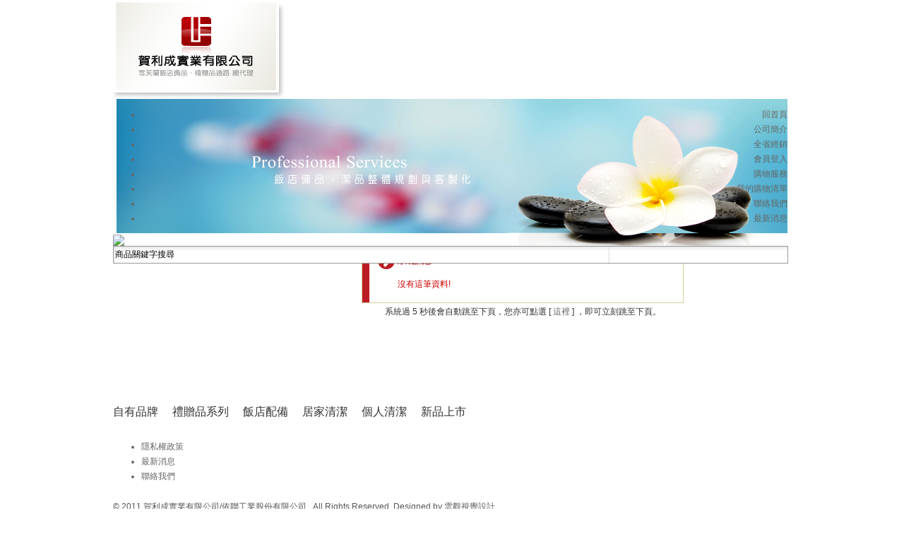

--- FILE ---
content_type: text/html
request_url: http://www.ez-life.com.tw/product/index.php?id=8585&mode=data
body_size: 10535
content:

<!DOCTYPE html PUBLIC "-//W3C//DTD XHTML 1.0 Transitional//EN" "http://www.w3.org/TR/xhtml1/DTD/xhtml1-transitional.dtd">
<html xmlns="http://www.w3.org/1999/xhtml">
<head>

<meta http-equiv="Content-Type" content="text/html; charset=utf-8" />
<meta name="keywords" content="賀利成,依聯,依必朗,雪芙蘭,飯店備品,依必朗洗潔精,洗碗精,依必朗淨油切泡泡洗碗精,依必朗洗衣精,依必朗洗衣乳,雪芙蘭飯店備品,Deary媞爾妮,沐浴乳,Madonn,玄米全校洗髮沐浴二合一,洗髮精,潤髮乳,洗手乳,玻璃清潔劑,浴廁清潔劑,地板清潔劑,衛生套,刮鬍刀">
<meta name="description" content="賀利成實業有限公司/依聯工業股份有限公司,從事專業品牌製造及代理,依必朗洗潔精,依必朗洗碗精,依必朗淨油切泡泡洗碗精,依必朗洗衣精,雪芙蘭飯店備品,禮贈品,Deary飯店用品備品,依必朗清潔劑系列,洗衣精洗潔精,地板玻璃浴廁廚房清潔劑,膳潔清潔劑系列,Madonna飯店備品及清潔劑系列,Madonna玄米全校喜列">
<meta name="distribution" content="global"> 
<meta name="revisit-after" content="1 days"> 
<meta name="robots" content="all"> 
<title>商品型錄, 賀利成實業有限公司/依聯工業,依必朗洗潔精,洗碗精,依必朗洗衣精,飯店備品,雪芙蘭飯店備品,統欣Deary,媞爾妮,Madonna飯店備品,玄米全校洗髮沐浴二合一,沐浴乳,洗髮精,潤髮乳,洗手乳,家用清潔劑,CAMRY體重計,料理秤,行李秤</title>
<link href="/css/imw.css" rel="stylesheet" type="text/css" />
<link href="/css/jquery.alerts.css" rel="stylesheet" type="text/css">

<link rel="shortcut icon" href="/favicon.ico" />
<link href="/favicon.gif" rel="icon" type="image/gif" />
<link rel="stylesheet" type="text/css" href="/css/JQueryUI/sunny/jQueryUICSS.css"/>

<script src="/libraries/js/general.js" type=text/javascript></script>
<script src="/libraries/js/common.js" type=text/javascript></script>
<script src="/libraries/js/tooltip.js" type=text/javascript></script>
<script src="/libraries/js/img.js" type=text/javascript></script>
<script type="text/javascript" src="/libraries/js/jquery.min.js"></script>

<script src="/libraries/js/jquery.ui.draggable.js" type=text/javascript></script>
<script src="/libraries/js/jquery.alerts.js" type=text/javascript></script>

<script type="text/javascript" src="/libraries/js/JQueryUI/jquery.ui.js"></script> 
<script type="text/javascript" src="/libraries/js/JQueryUI/jquery.ui.core.min.js"></script> 
<script type="text/javascript" src="/libraries/js/JQueryUI/jquery.ui.widget.min.js"></script> 
<script type="text/javascript" src="/libraries/js/JQueryUI/jquery.ui.tabs.min.js"></script> 
<script type="text/javascript" src="/libraries/js/JQueryUI/jquery.ui.button.min.js"></script> 

<script type="text/javascript" src="/libraries/js/absolute_footer.js"></script>
<script type="text/javascript"> 
	$(function() {
		$("#tabs").tabs();
	});
</script> 
<script type="text/javascript">
<!--
function MM_preloadImages() { //v3.0
  var d=document; if(d.images){ if(!d.MM_p) d.MM_p=new Array();
    var i,j=d.MM_p.length,a=MM_preloadImages.arguments; for(i=0; i<a.length; i++)
    if (a[i].indexOf("#")!=0){ d.MM_p[j]=new Image; d.MM_p[j++].src=a[i];}}
}

function MM_swapImgRestore() { //v3.0
  var i,x,a=document.MM_sr; for(i=0;a&&i<a.length&&(x=a[i])&&x.oSrc;i++) x.src=x.oSrc;
}

function MM_findObj(n, d) { //v4.01
  var p,i,x;  if(!d) d=document; if((p=n.indexOf("?"))>0&&parent.frames.length) {
    d=parent.frames[n.substring(p+1)].document; n=n.substring(0,p);}
  if(!(x=d[n])&&d.all) x=d.all[n]; for (i=0;!x&&i<d.forms.length;i++) x=d.forms[i][n];
  for(i=0;!x&&d.layers&&i<d.layers.length;i++) x=MM_findObj(n,d.layers[i].document);
  if(!x && d.getElementById) x=d.getElementById(n); return x;
}

function MM_swapImage() { //v3.0
  var i,j=0,x,a=MM_swapImage.arguments; document.MM_sr=new Array; for(i=0;i<(a.length-2);i+=3)
   if ((x=MM_findObj(a[i]))!=null){document.MM_sr[j++]=x; if(!x.oSrc) x.oSrc=x.src; x.src=a[i+2];}
}
//-->
</script>



</head>
<body>
<div id="page">
	<div id="box_top">

		<div id="box_top_logo">
	<a href="/"><img src="/archive/logo.png" /></a>
</div>
  <div id="panel">
      <div id="panel_menu_sub">
        <ul class="menu_sub">
          <li><a href="/">回首頁</a></li>
          <li><a href="/about_us/">公司簡介</a></li>
          <li><a href="/reseller/">全省經銷</a></li>
          <li><a href="/user/?mode=sign_in">會員登入</a></li>
          <li><a href="/shopping_service/?parent_id=1203">購物服務</a></li>
          <li><a href="/shopping_cart/">我的購物清單</a></li>
          <li><a href="/contact_us/">聯絡我們</a></li>
          <li><a href="/news/">最新消息</a></li>
        </ul>
      </div>
	<div id="menu_google_search">
	<div class="left_title"><img src="../style/website/a27/images/search_title.jpg" /></div>
	<div class="left_center">
		<table width="100%" border="0" cellspacing="0" cellpadding="0">
			<form action="/product/index.php" method="get" enctype="application/x-www-form-urlencoded" onsubmit="if(this.keywords.value=='商品關鍵字搜尋'){ this.keywords.value='';} if(this.keywords.value==''){alert('請輸入商品關鍵字搜尋');return false;}" >
				<input name="mode" type="hidden" value="search" />
				<input name="top" type="hidden" value="0" />
			<tr>
				<td><input name="keywords" type="text" class="search" value="商品關鍵字搜尋" onfocus="if(this.value=='商品關鍵字搜尋'){ this.value='';}" onblur="if(this.value==''){ this.value='商品關鍵字搜尋';}" onmouseout="hideddrivetip()" onmouseover="ddrivetip('search_tip', 470);" /></td>
				<td width="10">&nbsp;</td>
				<td><input type="image" name="search_submit" id="search_submit" src="/style/website/a27/images/search_btn.jpg" /></td>
			</tr>
			</form>
		</table>
		<div id="search_tip" style="display:none;">
			<div align="left">搜尋小技巧：</div>
			<div align="left">準確搜尋 - 使用 “and” 或空白間隔來找出符合全部條件之內容，如：A and B，或 A B</div>
			<div align="left">模糊搜尋 - 使用 “or” 來找出符合其中一個條件的內容，如：A or B</div>
		</div>
	</div>
	<div class="left_footer"></div>
</div>
<div id="panel_menu">
        <ul class="panel_menu">
          <li class="product_01"><a href="/product/index.php?type_id=1180&top=1180">自有品牌</a></li>
          <li class="product_02"><a href="/product/index.php?type_id=1179&top=1179">禮贈品系列</a></li>
          <li class="product_03"><a href="/product/index.php?type_id=1178&top=1178">飯店配備</a></li>
          <li class="product_04"><a href="/product/index.php?type_id=1177&top=1177">居家清潔</a></li>
          <li class="product_05"><a href="/product/index.php?type_id=1176&top=1176">個人清潔</a></li>
          <li class="product_06"><a href="/product/index.php?type_id=1175&top=1175">新品上市</a></li>
        </ul>
      </div>
    </div>
		<div id="banner">
<img src="/archive/banner.png" width="960" height="210" />
  </div>
	</div>

	<div id="box_center"><meta http-equiv="refresh" content="5;URL=/"><div id="box_center_content">
	<div id="box_main">
		<div id="is_content">
			<table width="100%" height="300" border="0" cellpadding="0" cellspacing="0">
				<tr>
					<td valign="middle" align="center"><table width="60%" border="0" align="center" cellpadding="1" cellspacing="0" bgcolor="#D3CF9A">
							<tr>
								<td width="100%"><table width="100%" border="0" cellpadding="0" cellspacing="0" bgcolor="#FFFFFF">
										<tr>
											<td width="10" rowspan="2" valign="top" bgcolor="#BB1C23">&nbsp;</td>
											<td height="5" colspan="2" valign="top"></td>
										</tr>
										<tr>
											<td align="center" valign="top"><table width="95%" border="0" cellpadding="0" cellspacing="0" align="center">
													<tr>
														<td width="100%" valign="top"><table width="100%" border="0" align="center" cellpadding="0" cellspacing="0" class="text" >
																<tr>
																	<td></td>
																	<td height="5"></td>
																</tr>
																<tr>
																	<td width="28"><strong><font color="#CC0000"><img src="/images/default/icon_06.gif" width="24" height="24"></font></strong></td>
																	<td><strong><font color="#CC0000"><font color="#BB1C23">系統訊息</font></font></strong></td>
																</tr>
																<tr>
																	<td></td>
																	<td height="10"></td>
																</tr>
																<tr>
																	<td>&nbsp;</td>
																	<td><font color="#CC0000">
																		沒有這筆資料!																		</font><br></td>
																</tr>
																<tr>
																	<td></td>
																	<td height="15"></td>
																</tr>
															</table></td>
													</tr>
												</table></td>
										</tr>
									</table></td>
							</tr>
						</table>
						<table width="60%"  border="0" align="center" cellpadding="1" cellspacing="0" class="text">
							<tr>
								<td align="center">系統過
									5									秒後會自動跳至下頁，您亦可點選 [ <a href="/">這裡</a> ] ，即可立刻跳至下頁。</td>
							</tr>
						</table></td>
				</tr>
			</table>
		</div>
	</div>
</div>
	</div>
</div>
<div id="page_bottom">
	<div id="footer">
		<div id="footer_ad">
				</div>
		
		<div id="footer_logo"></div>
		 <div id="footer_nav">
      <ul>
        <li><a href="/service_term/?parent_id=1202">隱私權政策</a></li>
        <li><a href="/news/">最新消息</a></li>
        <li><a href="/contact_us/">聯絡我們</a></li>
      </ul>
    </div>
    <div id="footer_copyright">© 2011 賀利成實業有限公司/依聯工業股份有限公司 . All Rights Reserved. Designed by <a href="mailto:yunkuan@seed.net.tw">雲觀視覺設計</a></div>
<div id="footer_text"><p>Address ：421 台中市后里區四月路32之3號&nbsp;&nbsp; Customer Service ：0800-520-188&nbsp;&nbsp;</p>
<p>TEL：04-25580952 &nbsp; Fax：04-2558-0953&nbsp;</p>
<p>E-mail：<a href="mailto:live@ez-life.com.tw">live@ez-life.com.tw</a>&nbsp;&nbsp;&nbsp;</p>
<div class="qrcode"><img src="/archive/100x100.jpg" alt="" width="100" height="100" /></div> 訪客人次: 2,108,732</div>
  </div>
</div>		
		
		

</body>
</html>


--- FILE ---
content_type: text/css
request_url: http://www.ez-life.com.tw/css/imw.css
body_size: 362
content:
@charset "utf-8";
/* 標準 */
@import url("common.css");

/* 網站樣版 */
@import url("/style/website/a27/css/css.css"); 

/* 內文標題 */
@import url("/style/title/c03/css.css");

/* 小秘訣 Tool Tips */
@import url("tooltip.css");

/* facebook樣板 */
@import url("facebook.css");

/* 產品頁樣板 */
@import url("product.css");


--- FILE ---
content_type: text/css
request_url: http://www.ez-life.com.tw/css/jquery.alerts.css
body_size: 1331
content:
#popup_container {
	BORDER-RIGHT: #999 5px solid; BORDER-TOP: #999 5px solid; MIN-WIDTH: 300px; FONT-SIZE: 12px; BACKGROUND: #fff; MAX-WIDTH: 600px; BORDER-LEFT: #999 5px solid; COLOR: #000; BORDER-BOTTOM: #999 5px solid; FONT-FAMILY: Arial, sans-serif; -moz-border-radius: 5px; -webkit-border-radius: 5px; border-radius: 5px
}
#popup_title {
	BORDER-RIGHT: #fff 1px solid; PADDING-RIGHT: 0em; BORDER-TOP: #fff 1px solid; PADDING-LEFT: 0em; FONT-WEIGHT: bold; FONT-SIZE: 14px; BACKGROUND: url(/images/jquery.alerts/title.gif) #ccc repeat-x 50% top; PADDING-BOTTOM: 0em; MARGIN: 0em; BORDER-LEFT: #fff 1px solid; CURSOR: default; COLOR: #666; LINE-HEIGHT: 1.75em; PADDING-TOP: 0em; BORDER-BOTTOM: #999 1px solid; TEXT-ALIGN: center
}
#popup_content {
	PADDING-RIGHT: 1.75em; PADDING-LEFT: 1.75em; BACKGROUND: url(/images/jquery.alerts/info.gif) no-repeat 16px 16px; PADDING-BOTTOM: 1em; MARGIN: 0em; PADDING-TOP: 1em
}
.alert#popup_content {
	BACKGROUND-IMAGE: url(/images/jquery.alerts/info.gif)
}
.confirm#popup_content {
	BACKGROUND-IMAGE: url(/images/jquery.alerts/important.gif)
}
.prompt#popup_content {
	BACKGROUND-IMAGE: url(/images/jquery.alerts/help.gif)
}
#popup_message {
	PADDING-LEFT: 48px
}
#popup_panel {
	MARGIN: 1em 0em 0em 1em; TEXT-ALIGN: center
}
#popup_prompt {
	MARGIN: 0.5em 0em
}


--- FILE ---
content_type: text/css
request_url: http://www.ez-life.com.tw/css/common.css
body_size: 31354
content:
/* 	=================================================================
	CSS 基本設定檔
	
	注意：請勿變更此檔
	以力設計 http://www.isreal.com.tw
	================================================================= */

html { overflow: -moz-scrollbars-vertical; }

body {
	font:12px/1.833 Verdana,helvetica,clean,sans-serif;*font-size:small;*font:x-small;
	margin: 0px;
	color: #666666;
	text-align: justify;
	scrollbar-face-color: #ffffff; 
	scrollbar-highlight-color: #999999; 
	scrollbar-shadow-color: #999999; 
	scrollbar-3dlight-color: #ffffff; 
	scrollbar-arrow-color: #999999; 
	scrollbar-darkshadow-color: #ffffff; 
	scrollbar-base-color: #ffffff;
}


/* 	=================================================================
	主要版面區塊設定
	================================================================= */

/* 主頁面 */
#page {
	width: 960px;
	margin: 0 auto;
}

/* 主頁面：下方區塊 */
#page_bottom {
	float: left;
	clear: both;
	width: 100%;
	height: auto;
}

/* 上方區塊 */
#box_top {
	width: 100%;
	height: 250px;
	clear: both;
	float: left;
	clear: both;
}
/* 中間區塊 */
#box_center {
	float: left;
	clear: both;
	width: 100%;
	height: auto;
}

/* 中間區塊 (二欄式) - 左邊選單區 */
#box_center_menu {
	float: left;
	clear: left;
	width: 200px;
	height: auto;
}
/* 中間區塊 (二欄式) - 右邊內文區 */
#box_center_content {
	width: 760px;
	height: auto;
	text-align: left;
	float: right;
}
/* 中間區塊 (全版式) - 內文區 */
#box_center_content_full {
	width: 960px;
	padding:50px 0px 100px 0px;
}


/* 	=================================================================
	box_top 細項區塊設定
	================================================================= */

/* 橫幅(Banner)區 */
#banner {
	width: 960px;
	clear: both;
	position:absolute;
}

/* 主選單區塊 */
#panel {
	clear:both;
	float:left;
	position:absolute;
	z-index:1;
	width: 960px;
}

#panel_menu {
	float: left;
	width: 960px;
	padding-top:195px;
}
#panel_menu ul {
	list-style:none;
	margin: 0px;
	padding: 0px;
}
#panel_menu li {
	color: #333;
	float: left;
	font-size: 16px;
	margin: 0px 20px 0px 0px;
}
#panel_menu li a:link { color:#333; }
#panel_menu li a:visited { color:#333; }
#panel_menu li a:hover { color:#F30; text-decoration:none; }
#panel_menu li a:active { color:#333; }

#panel_menu_sub {
	width: 100%;
	color: #666;
	font-size:12px;
	float:right;
	text-align:right;
}
#panel_menu_sub a:link { color:#666; margin: 0 5px;}
#panel_menu_sub a:visited { color:#666; margin: 0 5px;}
#panel_menu_sub a:hover { color:#F30; margin: 0 5px;}
#panel_menu_sub a:active { color:#666; margin: 0 5px;}


/* 	=================================================================
	box_center 細項區塊設定
	================================================================= */

/*左邊選單區：主區塊*/
#box_menu {
	float: left;
	width: 100%;
}

/* 右邊內文區：主區塊 */
#box_main {
	width: 100%;
}


/* 	=================================================================
	box_bottom 細項區塊設定
	================================================================= */

#footer {
	width: 960px;
	margin: 0 auto;
	padding-top:10px;
}

/* 頁尾選單 */
#footer_nav {
	clear: both;
	float: left;
	width: 100%;
	padding-bottom:10px;
}

/* 頁尾LOGO */
#footer_logo {
	float: left;
	width: 0px;
}

/* 頁尾版權宣告 */
#footer_copyright {
	float: right;
	width: 100%;
	color:#555;
}
#footer_copyright a:link { color: #555; }
#footer_copyright a:visited { color: #555; }
#footer_copyright a:hover {	color: #CC0000; }
#footer_copyright a:active { color: #555; }

/* 頁尾內容 */
#footer_text {
	float: right;
	width: 100%;
}
#footer_text p {
	margin-top:0px;
	margin-bottom:0px;
}



/* 	=================================================================
	基本樣式設定
	================================================================= */

a {
	outline: none;								/* for Firefox */
	hlbr:expression(this.onFocus=this.blur());	/* for IE */
}
a:link {
	color:#666;
	text-decoration: none;
}
a:visited {
	color: #666;
	text-decoration: none;
}
a:hover {
	color:#F03;
	text-decoration: underline;
}
a:active {
	color: #666;
	text-decoration: none;
}

h1 {
	COLOR:#333;
	FONT: 微軟正黑體,tahoma;
	font-size:1em;
	margin: 0px;
}
h2 {
	COLOR: #333333;
	FONT: 微軟正黑體,tahoma;
	line-height: 32px;
}

h3 {
	COLOR: #333333;
	FONT: 微軟正黑體,tahoma;
	line-height: 24px;
}

div {
	margin: 0px;
}
img{
	margin: 0px;
	border: 0px;
}

/* 表單基本設定 */
form {
	margin: 0px;
	display:inline; /* 清除表單空格 */
}
input {
	font:12px/1.833 Verdana,helvetica,clean,sans-serif;*font-size:small;*font:x-small;
	background-image:url(../images/default/formshadow.png);
	border: 1px solid #999999;
}
input[type="image"] {
	border: 0px; 
	background-image: none;
}
input.button {
	width: auto !important;
	padding-top: 1px;
	padding-bottom: 1px;
	margin-bottom: 1px;
	font-weight: bold;
	border: 1px solid #990000;
}
input.radio {
	background-image:none;
	border: 0px;
}
input.checkbox {
	background-image:none;
	border: 0px;
}
textarea {
	font:12px/1.833 Verdana,helvetica,clean,sans-serif;*font-size:small;*font:x-small;
	background-image:url(../images/default/formshadow.png);
	border: 1px solid #999;
	SCROLLBAR-FACE-COLOR: #CCC; 
	SCROLLBAR-HIGHLIGHT-COLOR: #FFF; 
	SCROLLBAR-SHADOW-COLOR: #999; 
	SCROLLBAR-3DLIGHT-COLOR: #999; 
	SCROLLBAR-ARROW-COLOR: #FFF; 
	SCROLLBAR-TRACK-COLOR: #e3e3e3; 
	SCROLLBAR-DARKSHADOW-COLOR: #FFF; 
	SCROLLBAR-BASE-COLOR: #999;
}


/* 	=================================================================
	內文區設定
	================================================================= */
	
/*內文標題*/
#is_title {
	float: left;
	clear: both;
	width: 100%;
	font-size:16px;
}
#is_title h1 {
	COLOR:#F30;
	padding-left:0px;
	margin-left:0px;
}

/* 內文區 */
#is_content {
	text-align: justify;
	text-justify: inter-ideograph;
	float: left;
	clear: both;
	width: 100%;
	margin-top: 0px;
	min-height: 350px;
	+min-height: 350px;
	*+min-height: 350px;
	line-height:24px;
}
/* 表單輸入欄位 */
#is_content input[type="text"] {
	line-height:20px;
	height:20px;
}

/* 列表區，通常是<li>或圖片的列表 */
#is_content_list {
	float:left; 
	width:100%;
}
#is_content_list ul {
	list-style:disc;
	margin-left: 4px;
	padding-left: 12px;
}
#is_content_list li {
	margin:0px;
}

/* 一般內文區，通常是編輯器內文 */
#is_content_text {
	width: 100%;
	float: left;
	clear: both;
}
#is_content_text ul {
	margin-left:5px;
	margin:0px 0px 0px 5px;
	padding:3px 0px 3px 13px;
}

/* 一般內文區的插圖區塊 */
#is_content_text #contact_form_illustrate {
	float:left;
}

/* 一般表格樣式設定 */
.pretty_table {
	margin: 0px;
	border-collapse:collapse;
	border: 1px solid #999;
}
/* 一般表格樣式設定：標題 */
.pretty_table th {
	background-color:#CCC;
	text-align:center;
	line-height:18px;
}
/* 一般表格樣式設定：邊框 */
.pretty_table th, .pretty_table td {
	border: 1px solid #999;
}


/* 列區塊 */
#content_row {
	width:100%;
	clear: left;
	float: left;
	height: auto;
}

/* 框區塊 */
#content_block {
	display: block;
	float:left; 
	min-width:160px;
	min-height:160px;
	overflow:hidden;
	vertical-align:top;
}
#content_block .image {
}
#content_block .name {
}

/* 編排：ul */
#is_ul {
	list-style:none;
	line-height:24px;
	margin-left:0px;
	padding-left:0px;
}
#is_ul li {
	background-image:url(../images/default/icon_07.gif);
	background-repeat:no-repeat;
	background-position:0px 7px;
	padding-left:14px;
}


/* 	=================================================================
	選單區設定
	================================================================= */

#is_menu {
	float:left;
	clear:left;
	width:100%;
	margin-bottom:10px;
}
#is_menu .is_menu_title {	
	width:100%;
	font-size: 16px;
	font-weight: bold;
	color:#F60;
	text-align: left;
}
#is_menu .is_menu_content {
	float:left;
	clear:left;
	width: 100%;
}
#is_menu .is_menu_content ul {
	margin-left:4px;
	padding-left:12px;
	list-style-type:disc;
}
#is_menu .is_menu_content li {
	width: 100%;
}
#is_menu .is_menu_content li a:link {
}
#is_menu .is_menu_content li a:visited {
}
#is_menu .is_menu_content li a:hover {
	text-decoration:none;
}
#is_menu .is_menu_content li a:active {
}
#is_menu .is_menu_bottom {
	float:left;
	clear:left;
	width: 100%;
}

/*	搜尋區  */
#box_menu_search {
	float:left;
	clear:left;
	width:100%;
	margin-bottom: 20px;
}

/*	搜尋區：標題(上面區塊)  */
#box_menu_search .is_menu_title {
	float:left;
	clear:left;
	color:#F60;
	font-size: 15px;
	font-weight: bold;
}

/*	搜尋區：選項(中間區塊)  */
#box_menu_search .is_menu_content {
	float:left;
	clear:left;
	width: 100%;
}

/*	搜尋區：尾部(下面區塊)  */
#box_menu_search .is_menu_bottom {
	float:left;
	clear:left;
}

/* 搜尋文字方塊區 */
#box_menu_search table {
	width:100%;
}

/* 搜尋文字方塊區 */
#box_menu_search .search { 
	width: 100%;
	font-size: 12px;
	font-family:Verdana, Arial, Helvetica, sans-serif;
	line-height: 14px;
	color:#FF8408;
	padding: 3px;
	*padding: 12px 3px 3px 3px;
	*+padding: 12px 3px 3px 3px;
	text-align: left;
	background-image:url(../images/default/btn_search_bg.gif);
	background-repeat:repeat-x;
	background-position:0px 3px;
	*background-position:0px 7px;
	*+background-position:0px 7px;
	border:none;
	height:22px;
}

/* 搜尋按鈕區 */
#box_menu_search .search_button {
}

/* 搜尋按鈕 */
#box_menu_search #search_submit {
	background-image:url(../images/default/btn_search.gif);
	background-repeat:repeat-x;
	background-position:0px 0px;
	width:22px;
	height:22px;
	border:none;
	cursor:pointer;
	margin:0px;
	padding:0px;
}

/* 搜尋秘訣 */
#is_menu_search_tip {
	display:none;
}

#dhtmltooltip {
	line-height:16px;
}
#search_tip_title {
	font-weight:bold;
	color:#F60;
	border-bottom-style:dotted;
	border-bottom-width:1px;
	border-bottom-color:#666;
	padding:3px 0px 3px 0px;
}
#search_tip_content {
	padding:8px 2px 3px 6px;
}

/* RSS 區 */
#box_menu_rss {
	float: left;
	padding: 0px 0px 0px 0px;
	width: 100%;
}

/*	雙層選單設定  */
.glossymenu {
	width: 100%;
}
.menu_first {
	width: 100%;
	padding: 3px 0px;
}
.submenu {
	clear: left;
	float: left;
	width: 100%;
}


/* 	=================================================================
	浮動區設定
	================================================================= */

/* 右區浮動 */
#warning {
	clear: both;
	position: absolute;
	text-align: center;
	z-index: 1;
}



/* 	=================================================================
	表格基本設定
	================================================================= */

table {
	margin: 0px;
	font-size: 12px;
	font-family: Verdana, Arial, Helvetica, sans-serif;
	line-height: 22px;
	color: #333333;
}

/* 列表式表格：會員、討論區、購物車、詢問車、檔案下載等使用 */
.table_list th {
	color:#FFF;
	font-size: 1em;
	line-height: 25px;
	text-align: center;
	background-color:#F90;
	font-weight:normal;
	border-right-style:solid;
	border-right-color:#FFF;
	border-right-width:1px;
}
.table_list td {
	color: #333333; 
	border-bottom-style:dotted;
	border-bottom-color:#999;
	border-bottom-width:1px;
	padding:5px 3px 5px 3px;
}
.table_list table, .table_list table td {
	border:none;
	padding:0px;
}

/* 表格式表格：聯絡我們使用 */
.table_form {
}
.table_form th {
	font-weight:bold;
}


/* 	=================================================================
	區塊：頁碼
	================================================================= */

#page_box{
	width:100%;
	text-align: right;
	padding:10px 0px 10px 15px;
	float: right;
	color: #232323;
}
.page_outline {
	background-color:#FFFFFF;
	border:1px #CCCCCC solid;
	color:#FFFFFF;
	text-align:center;
	padding: 3px;
}
.page_outline_color {
	background-color:#CCCCCC;
	border:1px #999999 solid;
	color:#333333;
	text-align:center;
	padding: 3px;
}
.page_outline_skip {
	background-color:#FFFFFF;
	color: #666666;
	border:1px #CCCCCC solid;
	text-align:center;
	padding: 3px;
}


/* 	=================================================================
	WIM 網站即時通設定
	================================================================= */

#wim_float {
	display: none; 
	position: absolute; 
	cursor:pointer;
	z-index:99999;
}

#wim_float_top {
	filter:progid:DXImageTransform.Microsoft.AlphaImageLoader( src='../images/wim/wim_icon_01.png', sizingMethod='scale');
	background-image:url(../images/wim/wim_icon_01.png);
	background-repeat:no-repeat;
	background-position:left top;
	width:82px;
	height:36px;
}

#wim_float_content {
	background-image:url(../images/wim/wim_icon_02.png); 
	background-repeat: repeat-y; 
	width:72px;			/* FireFox */
	*width:82px;  		/* IE6 */
	*+width:70px; 		/* IE7 */
	line-height:18px;
	text-align:justify; 
	text-justify:inter-ideograph;
	word-wrap: break-word;
	word-break: normal;
	padding:5px 5px 5px 5px;
	display: inline-block;
	z-index:-1; 
	color:#F60;
}

#wim_float_down {
	filter:progid:DXImageTransform.Microsoft.AlphaImageLoader( src='../images/wim/wim_icon_03.png', sizingMethod='scale');
	background-image:url(../images/wim/wim_icon_03.png);
	background-repeat:no-repeat;
	background-position:left top;
	width:82px;
	height:35px;
}


/* Style 02 
#wim_float {
	cursor:pointer;
	z-index:99999;
	height:24px;
	width:100%;
	background-color:#312C31;
	vertical-align:middle;
	line-height:24px;
	padding:0px 5px 0px 5px;
}

#wim_float_top {
}

#wim_float_content {
	text-align:justify; 
	text-justify:inter-ideograph;
	word-wrap: break-word;
	word-break: normal;
	padding:0px;
	display: inline-block;
	z-index:-1; 
	color:#12D6F8;
}

#wim_float_down {
}
*/

/* 	=================================================================
	功能：商品型錄
	================================================================= */
	
/* 商品詳細說明： */
#prod_detail_description {
}

/* ===== */

	

/* 分類區塊 */
#categories {
	width: 100%;
	margin-bottom: 20px;
	clear: left;
	float: left;
}

/* 內頁上品列表框 */
#product_row {
	width:100%;
	clear: left;
	float: left;
	height: auto;
	margin-bottom: 10px;
}

/* 內頁商品 */
#product {
	float: left;
	clear: left;
	width: 160px;
}
.products_case {
	display: block;
	float:left; 
	min-width:160px;
	min-height:160px;
	overflow:hidden;
	vertical-align:top;
}
 
/* 內頁產品圖 */
#product .images{ margin: 0 auto; text-align: center;}

/* 內頁產品名稱 */
#product .name {
	font-size: 1em;
	color: #464646;
	line-height: 16px;
	text-align: left;
	font-weight: bold;
	padding:5px 0px 10px 0px;
	width: 100%;
	text-align: center;
}
#product .name a:link{color: #464646;}
#product .name a:visited{color: #464646;}
#product .name a:hover{color: #464646;}
#product .name a:active{color: #464646;}

/* 商品圖框 */
#product table {
	padding:0px;
	border:none;
	margin: 0px;
}
#product th, #product td {
	border:none;
}
#product_main_image table, #product_main_image th, #product_main_image td {
	border:none;
}

/* 產品呈現區塊 */
#product_detail_case {
	height: auto;
	width: 100%;
	margin-bottom: 15px;
	text-align: left;
	clear: both;
	float: left;
}

/* 商品頁樣式設定 (左右區塊) */
#product_detail_content_left {
	width:420px;
	float: left;
	clear: left;
}
#product_detail_content_right {
	width:256px;
	float: right;
	clear: right;
}

/* 商品頁說明區塊 */
#content_description {
	height: auto;
	width: 100%;
	margin-bottom: 15px;
	text-align: left;
	clear: both;
	float: left;
}
#content_description ul {
	padding-left:14px;
}
/* 商品頁樣式設定 (商品列表) */
#product_list_title_content {
	float:left;
	width: 100%;
	height: 30px;
	margin-bottom: 5px;
	clear: left;
	border-bottom-width: 1px;
	border-bottom-style: solid;
	border-bottom-color: #e7d6b5;
	font-weight: bold;
	color: #633;
}

#product_list_box{
	width: 100%;
	margin-bottom: 15px;
	text-align: left;
	*min-height:10em;
	_min-height:10em;
	float: left;
}

#product_list_title_related {
	float:left;
	width: 100%;
	height: 30px;
	margin-bottom: 5px;
	clear: left;
	border-bottom-width: 1px;
	border-bottom-style: solid;
	border-bottom-color: #e7d6b5;
	font-weight: bold;
	color: #630;
}

/*產品圖*/
#product_main_image {
	clear: left;
	float: left;
	width: 100%;
	margin-bottom: 10px;
}

/* 相關商品列表框 */
#product_list_row {
	width:100%;
	clear: both;
	float: left;
	height: auto;
}

/* 相關商品 */
#product_list_row .product_case { float: left; clear : right; }
#product_list {float: left; margin: 0 auto;}

/* 相關商品產品圖 */
DIV#product_list .images{ margin: 0 auto; text-align: center;}

/* 相關商品名稱 */
DIV#product_list .name {
	font-size: 1em;
	color: #464646;
	line-height: 16px;
	padding-top: 5px;
	padding-bottom: 5px;
	overflow: hidden;
	text-align: left;
	width: 140px;
	padding-left: 10px;
	padding-right: 10px;
	font-weight: bold;
}
DIV#product_list .name a:link{color: #464646;}
DIV#product_list .name a:visited{color: #464646;}
DIV#product_list .name a:hover{color: #464646;}
DIV#product_list .name a:active{color: #464646;}

/* 相關圖檔按鈕區 */
#product_detail_content_btn {
	width: 100%;
	text-align: center;
	margin-bottom: 10px;
	float: left;
}
#product_detail_previous {
	text-align: left;
	float: left;
	width: 50%;
}
#product_detail_next {
	text-align: right;
	float: right;
	width: 50%;
}


#product_detail_price {
	width: 100%;
	float: left;
	vertical-align: baseline;
	margin-bottom:5px;
}

/* 定價欄位 */
#product_detail_list_price_row {
}
#product_detail_list_price_digi {
	color:#ff6000;
	text-decoration: line-through;
}

/* 售價欄位 */
#product_detail_selling_price_row {
}
#product_detail_selling_price_digi {
	color:#ff6000;
	font-weight:bold;
	font-size:15px;
}

/*商品選項區*/
#product_detail_car {
	clear: left;
	float: left;
	width: 100%;
	margin-top: 5px;
}
#product_detail_car_number {
	float: left;
	width: 100%;
	margin-bottom: 10px;
}
#product_detail_car_number input[type="text"] {
	width:auto;
}

#product_detail_car_button {
	float: left;
	width: 100%;
}
#product_detail_car_button table {
	margin-bottom: 10px;
}

.product_list_text {
	text-align:left;
	color:#a3a3a3;
	font-size:11px;
	line-height:18px;
	padding-left:10px;
}
.product_list_price {
	color:#f46024;
	font-weight:bold;
}
/* 商品詳細介紹頁頁籤 */
.right_case01 {
	min-height:150px;
}

/* 購物車 - 規格區 */
#products_detail_spec {
	background-image: url(../images/arrow3.gif);
	background-repeat: no-repeat;
	background-position: left 7px;
	width: 234px;
	padding-left: 16px;
	line-height: 25px;
	float: left;
	margin-bottom: 5px;
	margin-top: 5px;
}
#products_detail_spec select {
	font-size: 1em;
	line-height: 24px;
	color: #999999;
	width: 14em;
}

/* 相關圖檔按鈕區-上一筆 */
#products_detail_previous {
	width: 120px;
	float: left;
	text-align: left;
}

/* 相關圖檔按鈕區-下一筆 */
#products_detail_next {
	width: 120px;
	float: right;
	text-align: right;
}


/* 	=================================================================
	功能：使用者(會員)專區
	================================================================= */

#user_login_notes {
}


/* 	=================================================================
	功能：購物車 & 詢問車
	================================================================= */

/* 購物車區-數量 */
#products_detail_car_number {
	padding-left: 16px;
	background-image: url(../images/arrow3.gif);
	background-repeat: no-repeat;
	background-position: left 7px;
	width: 110px;
	padding-right:10px;
	float: left;
	margin-bottom:5px;
}

/* 購物車區-按鈕 */
#products_detail_car_button {
	float: left;
	text-align: left;
}

/* 購物車說明區 */
#shopping_cart_btn {
	padding:20px 0px 50px 0px;
}
#shopping_cart_btn td {
	vertical-align:top;
}
#shopping_cart_notes {
}
#shopping_cart_notes ul {
	clear:both;
	margin:0px;
	padding:0px 0px 10px 30px;
}
#shopping_cart_notes_title {
	background-image: url(../images/default/icon_07.gif);
	background-repeat: no-repeat;
	background-position: left center;
	color:#F60;
	font-weight:bold;
	padding-left:15px;
}
#shopping_cart_flow {
	padding-left:5px;
}
.shopping_cart_item {
	font-size:9px;
}

/* 購物車表單 */
#cart_form {
	float: left;
	width:auto;
}
#cart_form table, #cart_form th, #cart_form td {
	border:none;
}
#cart_form th, #cart_form td {
	border-bottom-color:#999;
	border-bottom-style:dotted;
	border-bottom-width:1px;
	padding:3px 0px 3px 0px;
}
#cart_form th {
	padding-right:10px;
	font-weight:normal;
	background-color:#FFF;
	text-align:left;
}
#cart_form input {
	line-height:22px;
	height:22px;
}
input[type="text"] {
	width:100%;
}
#cart_form th th, #cart_form table td td {
	border:none;
}
#cart_form {
	padding:20px 0px 20px 0px;
}

/* 購物車結帳小計 */
#checkout_form_summary th {
	text-align:right;
	padding-top:5px;
	text-align:right;
	padding-right:5px;
	font-weight:normal;
}
#checkout_form_summary td {
	border-bottom-color:#666;
	border-bottom-style:dotted;
	border-bottom-width:1px;
	text-align:right;
	padding-top:5px;
	padding-right:2px;
	font-weight:bold;
	color:#F06;
}
/* 購物車結帳小計 */
#checkout_form_paier td, #checkout_form_receiver td {
	text-align:left;
	padding-top:3px;
}
#checkout_form_paier input[type="text"], #checkout_form_receiver input[type="text"], #checkout_form_payment input[type="text"] {
	border:none;
	border-bottom-color:#666;
	border-bottom-style:solid;
	border-bottom-width:1px;
	background-image:none;
	text-align:left;
	width:100%;
}
#checkout_form_paier textarea, #checkout_form_receiver textarea {
	width:100%;
}

/* 購物車訂購與收件人表單 */
#checkout_form_order_detail_title, #checkout_form_paier_title, #checkout_form_receiver_title, #checkout_form_shipment_title, #checkout_form_payment_title {
	font-size:15px;
	font-weight:bold;
	color:#FF7000;
	padding-top:20px;
}
#checkout_form_order_detail_title {
	background-image:url(../images/default/order_detail.png);
	background-position:left bottom;
	background-repeat:no-repeat;
	padding-left:40px;
	padding-bottom:3px;
}
#checkout_form_paier_title {
	background-image:url(../images/default/paier.png);
	background-position:left bottom;
	background-repeat:no-repeat;
	padding-left:40px;
	padding-bottom:3px;
}
#checkout_form_receiver_title {
	background-image:url(../images/default/receiver.png);
	background-position:left bottom;
	background-repeat:no-repeat;
	padding-left:40px;
	padding-bottom:2px;
}
#checkout_form_shipment_title {
	background-image:url(../images/default/shipment.png);
	background-position:left bottom;
	background-repeat:no-repeat;
	padding-left:40px;
	padding-bottom:2px;
}
#checkout_form_payment_title {
	background-image:url(../images/default/payment.png);
	background-position:left bottom;
	background-repeat:no-repeat;
	padding-left:40px;
	padding-bottom:5px;
}
#checkout_form_paier, #checkout_form_receiver, #checkout_form_shipment, #checkout_form_payment {
	padding-bottom:10px;
}
#checkout_form_paier td, #checkout_form_receiver td, #checkout_form_shipment td, #checkout_form_payment td {
	padding-top:5px;
}


/* 詢問車-規格區 */
#products_detail_spec_iq {
	background-image: url(../images/arrow3.gif);
	background-repeat: no-repeat;
	background-position: left 7px;
	width: 230px;
	padding-right: 10px;
	padding-left: 16px;
	line-height: 25px;
	float: left;
	margin-bottom: 5px;
	margin-top: 5px;
	clear: left;
}
#products_detail_spec_iq select{
	font-size: 1em;
	line-height: 24px;
	color: #999999;
	width: 14em;
}

/* 詢問車區 */
#products_detail_iqcar {
	width: 250px;
	margin-bottom: 10px;
	float: left;
	line-height: 25px;
	text-align: left;
	padding-bottom: 15px;
}

/* 詢問車區-按鈕 */
#products_detail_iqcar_button {
	text-align: left;
	clear: left;
	float: left;
}


/* 	=================================================================
	功能：相簿
	================================================================= */
#gallery_list {
	clear: both;
	float: left;
	width: 100%;
}
#gallery_list ul {
	margin: 0px;
	padding: 0px;
	list-style-type: none;
}
#gallery_list li{
	float: left;
	width: 25%;
}

/* 	=================================================================
	其他
	================================================================= */

/* 上下筆，回上頁按鈕 */
#btn_list {
	float: left;
	clear: both;
	width: 100%;
	padding-top:20px;
}
#return_button {
	float:right;
	padding-left:5px;
}
#pn_button {
	float:right;
	padding-left:5px;
}

/* 網頁路徑 */
#path {
	float: left;
	clear: left;
	width: 100%;
	margin: 5px 0;
}

/*網頁分享區塊*/
#is_content_share {
	clear: both;
	float: left;
	width: 100%;
}

/* 廣告區 */
#menu_ad {
	float: left;
	text-align: center;
	margin-bottom: 10px;
	width: 100%;
}

/* 星號必填 */
.star_sign {
	color:#C00;
	font-weight:bold;
	font-size:12px;
	font-family:Verdana, Geneva, sans-serif;
}

/* 輸入建議搜尋 */
.input_suggest {
	background-image:url(../images/default/search-field.png);
	background-position:3px 2px;
	background-repeat:no-repeat;
	padding:0px 0px 0px 20px;
	line-height:22px;
	height:22px;
}

/* 常見問題區設定 */
#faq {
	padding-bottom:5px;
}
#faq table, #faq td {
	border:none;
}
#faq_title_top {
	background-image:url(../images/default/q_bg_top.png);
	background-position:left top;
	background-repeat:no-repeat;
	max-width:694px;
	height:10px;
}
#faq_title_top_tail {
	background-image:url(../images/default/q_bg_top.png);
	background-position:right top;
	background-repeat:no-repeat;
	width:30px;
	height:10px;
}
#faq_title_center {
	background-image:url(../images/default/q_bg.png);
	background-position:left top;
	background-repeat:repeat-y;
	max-width:694px;
	color:#FFF;
	font-weight:bold;
	padding:3px 0px 4px 12px;
	margin:0px;
	line-height:16px;
}
#faq_title_center_tail {
	background-image:url(../images/default/q_bg.png);
	background-position:right top;
	background-repeat:repeat-y;
	width:30px;
}
#faq_title_bottom {
	background-image:url(../images/default/q_bg_bottom.png);
	background-position:left bottom;
	background-repeat:no-repeat;
	max-width:694px;
	height:8px;
}
#faq_title_bottom_tail {
	background-image:url(../images/default/q_bg_bottom.png);
	background-position:right bottom;
	background-repeat:no-repeat;
	width:30px;
	height:8px;
}


/* 	=================================================================
	使用者(會員)專區
	================================================================= */

#user_sign_in_form {
}
#user_sign_in_form table {
	border:none;
	margin:0px;
	padding:0px;
}
#user_sign_in_form th {
	font-size: 12px;
	color: #4d4d4d;
	text-align: left;
	font-weight:normal;
}
#user_sign_in_form #is_uu, #user_sign_in_form #is_pp, #user_sign_in_form #verify_code {
	background-image: none;
	border: none;
	color:#0081cc;
	font-size:24px;
	line-height:28px;
	width: 9em;
	padding:0px;
	text-align:left;
}
#user_sign_in_form .sign_in_bg {
	background-image: url(/images/default/login_04.gif);
	background-repeat: no-repeat;
	background-position: left top;
	height: 30px;
	width: 238px;
	padding-top: 5px;
	padding-right: 5px;
	padding-bottom: 5px;
	padding-left: 5px;
	text-align:left;
}
#user_sign_in_form .image_button {
	padding-top:28px;
}


/* 	=================================================================
	團購 
	================================================================= */

#table_groupbuy {
	padding-right: 10px;
	padding-left: 10px;
	margin:0 px;
}

#groupbuy_product li {
	list-style-type: none;
}

#group_buying {
}
#group_buying a:link { color: #ff6000; }
#group_buying a:visited { color: #ff6000; }
#group_buying a:hover {	color: #CC0000; }
#group_buying a:active { color: #ff6000; }

#group_buying #group_buying_title {
	background-image: url(../images/default/group_title_bg.jpg);
	background-repeat: no-repeat;
	background-position: left top;
	width:255px;
	height:38px;
	padding:7px 3px 0px 104px;
	line-height:18px;
	font-size:12px;
}
#group_buying #group_buying_content {
	background-image: url(../images/default/group_center_bg.jpg);
	background-repeat:repeat-y;
	background-position: left top;
	padding:0px;
	margin:0px;
}
#group_buying #group_buying_content ul {
	margin:0px;
	padding:8px 5px 8px 5px;
}
#group_buying #group_buying_content li {
	background-image: url(../images/default/icon_05.gif);
	background-repeat: no-repeat;
	background-position: 10px 7px;
	padding-left:25px;
	list-style:none;
}
#group_buying #group_buying_bottom {
	background-image: url(../images/default/group_bottom_bg.jpg);
	background-repeat: no-repeat;
	background-position: left top;
	width:255px;
	height:14px;
}
#group_buying #group_buying_button {
	text-align:center;
	width:100%;
	padding-top:10px;
}
#group_buying .number_expect {
	color:#ff6000;
	font-weight:bold;
	font-size:15px;
}
#group_buying .number_current {
	color:#ff6000;
	font-weight:bold;
	font-size:15px;
}
#group_buying .number_diff {
	color:#ff6000;
	font-weight:bold;
	font-size:15px;
}

/* 	=================================================================
	聯絡表單
	================================================================= */

#contact_form {
	float: left;
	width:auto;
}
#contact_form table, #contact_form th, #contact_form td {
	border:none;
}
#contact_form th, #contact_form td {
	border-bottom-color:#999;
	border-bottom-style:dotted;
	border-bottom-width:1px;
	padding:3px 0px 3px 0px;
}
#contact_form th {
	padding-right:10px;
	font-weight:normal;
	background-color:#FFF;
	text-align:left;
}
#contact_form input {
	line-height:22px;
	height:22px;
}
#contact_form th th, #contact_form table td td {
	border:none;
}
.contact_form_note {
	text-align:right;
	display:block;
}
#contact_form_submit {
	padding:20px 0px 20px 0px;
}

--- FILE ---
content_type: text/css
request_url: http://www.ez-life.com.tw/css/facebook.css
body_size: 88
content:
@charset "utf-8";
#is_facebook {
	width:100%;
	float:left;
}
#product_facebook {}


--- FILE ---
content_type: text/css
request_url: http://www.ez-life.com.tw/css/product.css
body_size: 2202
content:
.myImagesSlideBox{
	width:283px;
}
.myImages{
	text-align:center;
	position:relative;
	overflow:hidden;
	height:283px;
	width:283px;
	cursor:pointer;
	margin: 0 auto;
}
.myImgs {
	display:none;
}
.myImages img { width:260px;}
.myTxts{
	padding:10px;
	padding-top:0;padding-bottom:0;
	text-align:center;
	overflow:hidden;
	height:20px;
	line-height:20px;
	width:280px;
}

.myTxts a{
	text-decoration:none;
	text-align:center;
	color:#666;
}
.myTxts a:hover{
	color:#f60;
}

/*  wrapper element  */
#scrollable {
	padding: 5px 0;
	margin-top: 10px;
	width:283px;
	height:52px;
	+height:54px;
	*+height:54px;
}

div.items {
	height:52px;
	+height:59px;
	*+height:59px;
	float:left;
	width:259px !important;
	visibility: visible;
	overflow: hidden; 
	position: relative;
	margin:0;
	padding:0;
}
/* item */
div.items a {
	display:inline-block;
	float:left;
	margin-left:6px;
	width:50px;
	height:50px;
	background:#BBB;
	text-decoration:none;
	text-align:center;
	cursor:pointer;
	border:1px solid #bbb;
}
div.items a:hover {
	border:1px solid #FF3F3F;
}
div.items a.active {
	border:1px solid #FF3F3F;
}
.scrollableDiv{
	position: absolute; width: 200000em; left: 0px; margin:0; padding:0;
}

/* next / prev buttons */
a.prev, a.next {
	background:url(../images/default/go_down.jpg) no-repeat 0 0;
	+background-position: 0 4px;
	*+background-position: 0 4px;
	display:block;
	width:12px;
	height:52px;
	+height:59px;
	*+height:59px;
	float:left;	
	cursor:pointer;
}
a.next {
	background-image:url(../images/default/go_up.jpg)		
}

/*遮罩层*/
#BigDiv{
	filter:alpha(opacity=60); /* IE */
	-moz-opacity:0.6; /* Moz + FF */
	opacity: 0.6; /* 支持CSS3的浏览器（FF 1.5也支持）*/ 
	background: #000; position: fixed; top: 0; left: 0; z-index: 10000;
	display:none;
}
#MyDiv{
	background:#FFF;
	display:none;
	position: fixed;
	text-align:center;
	width:400px;
	height:390px;
	z-index:10001;
}
.closeMyDiv{
	position:absolute;
	right:4px;
	top:2px;
	z-index:10002;
}
.closeMyDiv a{
	text-decoration:none;
	cursor:pointer;
	color:#000;
}
.closeMyDiv a:hover{
	color:#F60
}